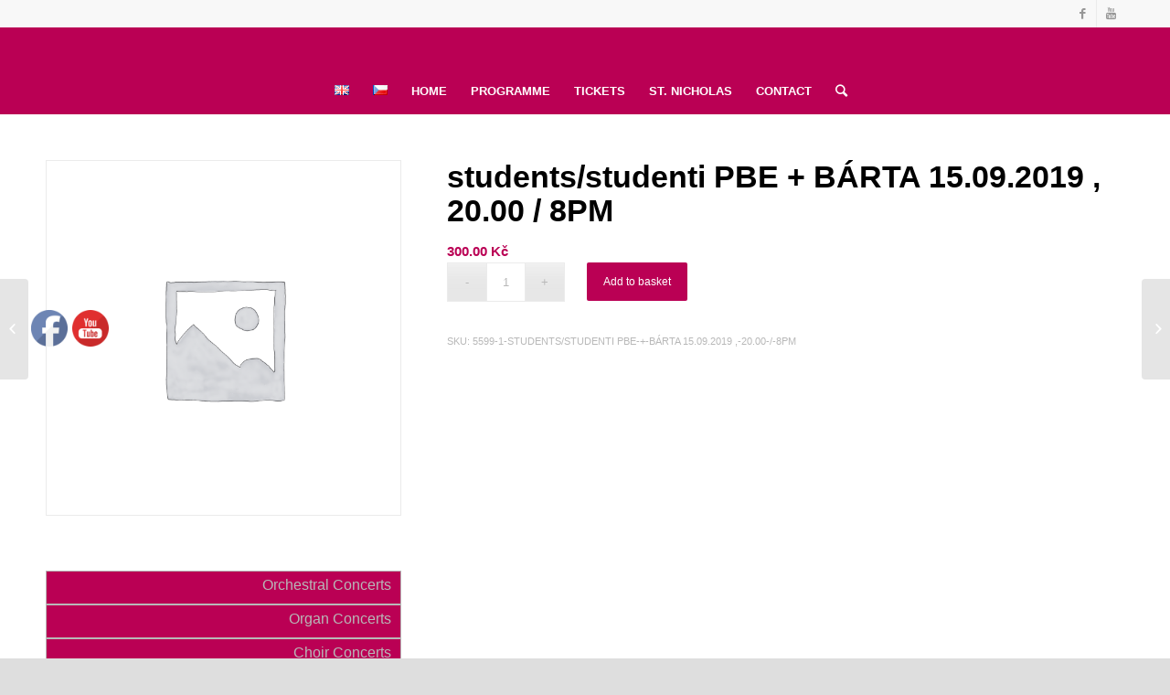

--- FILE ---
content_type: text/html; charset=UTF-8
request_url: https://koncertyvpraze.eu/produkt/students-studentipbe-barta15-09-2019-20-00-8pm/
body_size: 20539
content:
<!DOCTYPE html>
<html lang="en-GB" class="html_stretched responsive av-preloader-disabled av-default-lightbox  html_header_top html_logo_center html_bottom_nav_header html_menu_right html_custom html_header_sticky html_header_shrinking_disabled html_header_topbar_active html_mobile_menu_tablet html_header_searchicon html_content_align_center html_header_unstick_top_disabled html_header_stretch_disabled html_minimal_header html_av-overlay-side html_av-overlay-side-classic html_av-submenu-noclone html_entry_id_5599 av-no-preview html_text_menu_active ">
<head>
<meta charset="UTF-8" />


<!-- mobile setting -->
<meta name="viewport" content="width=device-width, initial-scale=1, maximum-scale=1">

<!-- Scripts/CSS and wp_head hook -->
<meta name='robots' content='index, follow, max-image-preview:large, max-snippet:-1, max-video-preview:-1' />

	<!-- This site is optimized with the Yoast SEO plugin v26.4 - https://yoast.com/wordpress/plugins/seo/ -->
	<title>students/studenti PBE + BÁRTA 15.09.2019 , 20.00 / 8PM - ST. NICHOLAS - Concert Office</title>
	<link rel="canonical" href="https://koncertyvpraze.eu/produkt/students-studentipbe-barta15-09-2019-20-00-8pm/" />
	<meta property="og:locale" content="en_GB" />
	<meta property="og:type" content="article" />
	<meta property="og:title" content="students/studenti PBE + BÁRTA 15.09.2019 , 20.00 / 8PM - ST. NICHOLAS - Concert Office" />
	<meta property="og:url" content="https://koncertyvpraze.eu/produkt/students-studentipbe-barta15-09-2019-20-00-8pm/" />
	<meta property="og:site_name" content="ST. NICHOLAS - Concert Office" />
	<meta property="article:modified_time" content="2019-08-22T13:35:08+00:00" />
	<meta name="twitter:card" content="summary_large_image" />
	<script type="application/ld+json" class="yoast-schema-graph">{"@context":"https://schema.org","@graph":[{"@type":"WebPage","@id":"https://koncertyvpraze.eu/produkt/students-studentipbe-barta15-09-2019-20-00-8pm/","url":"https://koncertyvpraze.eu/produkt/students-studentipbe-barta15-09-2019-20-00-8pm/","name":"students/studenti PBE + BÁRTA 15.09.2019 , 20.00 / 8PM - ST. NICHOLAS - Concert Office","isPartOf":{"@id":"https://koncertyvpraze.eu/#website"},"datePublished":"2019-06-06T13:04:48+00:00","dateModified":"2019-08-22T13:35:08+00:00","breadcrumb":{"@id":"https://koncertyvpraze.eu/produkt/students-studentipbe-barta15-09-2019-20-00-8pm/#breadcrumb"},"inLanguage":"en-GB","potentialAction":[{"@type":"ReadAction","target":["https://koncertyvpraze.eu/produkt/students-studentipbe-barta15-09-2019-20-00-8pm/"]}]},{"@type":"BreadcrumbList","@id":"https://koncertyvpraze.eu/produkt/students-studentipbe-barta15-09-2019-20-00-8pm/#breadcrumb","itemListElement":[{"@type":"ListItem","position":1,"name":"Domů","item":"https://koncertyvpraze.eu/"},{"@type":"ListItem","position":2,"name":"Obchod","item":"https://koncertyvpraze.eu/obchod/"},{"@type":"ListItem","position":3,"name":"students/studenti PBE + BÁRTA 15.09.2019 , 20.00 / 8PM"}]},{"@type":"WebSite","@id":"https://koncertyvpraze.eu/#website","url":"https://koncertyvpraze.eu/","name":"ST. NICHOLAS - Concert Office","description":"","potentialAction":[{"@type":"SearchAction","target":{"@type":"EntryPoint","urlTemplate":"https://koncertyvpraze.eu/?s={search_term_string}"},"query-input":{"@type":"PropertyValueSpecification","valueRequired":true,"valueName":"search_term_string"}}],"inLanguage":"en-GB"}]}</script>
	<!-- / Yoast SEO plugin. -->


<link rel="alternate" type="application/rss+xml" title="ST. NICHOLAS - Concert Office &raquo; Feed" href="https://koncertyvpraze.eu/feed/" />
<link rel="alternate" type="application/rss+xml" title="ST. NICHOLAS - Concert Office &raquo; Comments Feed" href="https://koncertyvpraze.eu/comments/feed/" />
<link rel="alternate" type="text/calendar" title="ST. NICHOLAS - Concert Office &raquo; iCal Feed" href="https://koncertyvpraze.eu/koncerty-program/?ical=1" />
<link rel="alternate" title="oEmbed (JSON)" type="application/json+oembed" href="https://koncertyvpraze.eu/wp-json/oembed/1.0/embed?url=https%3A%2F%2Fkoncertyvpraze.eu%2Fprodukt%2Fstudents-studentipbe-barta15-09-2019-20-00-8pm%2F&#038;lang=en" />
<link rel="alternate" title="oEmbed (XML)" type="text/xml+oembed" href="https://koncertyvpraze.eu/wp-json/oembed/1.0/embed?url=https%3A%2F%2Fkoncertyvpraze.eu%2Fprodukt%2Fstudents-studentipbe-barta15-09-2019-20-00-8pm%2F&#038;format=xml&#038;lang=en" />
<style id='wp-img-auto-sizes-contain-inline-css' type='text/css'>
img:is([sizes=auto i],[sizes^="auto," i]){contain-intrinsic-size:3000px 1500px}
/*# sourceURL=wp-img-auto-sizes-contain-inline-css */
</style>
<style id='wp-emoji-styles-inline-css' type='text/css'>

	img.wp-smiley, img.emoji {
		display: inline !important;
		border: none !important;
		box-shadow: none !important;
		height: 1em !important;
		width: 1em !important;
		margin: 0 0.07em !important;
		vertical-align: -0.1em !important;
		background: none !important;
		padding: 0 !important;
	}
/*# sourceURL=wp-emoji-styles-inline-css */
</style>
<link rel='stylesheet' id='wp-block-library-css' href='https://koncertyvpraze.eu/wp-includes/css/dist/block-library/style.min.css?ver=6.9' type='text/css' media='all' />
<link rel='stylesheet' id='wc-blocks-style-css' href='https://koncertyvpraze.eu/wp-content/plugins/woocommerce/assets/client/blocks/wc-blocks.css?ver=wc-10.3.7' type='text/css' media='all' />
<style id='global-styles-inline-css' type='text/css'>
:root{--wp--preset--aspect-ratio--square: 1;--wp--preset--aspect-ratio--4-3: 4/3;--wp--preset--aspect-ratio--3-4: 3/4;--wp--preset--aspect-ratio--3-2: 3/2;--wp--preset--aspect-ratio--2-3: 2/3;--wp--preset--aspect-ratio--16-9: 16/9;--wp--preset--aspect-ratio--9-16: 9/16;--wp--preset--color--black: #000000;--wp--preset--color--cyan-bluish-gray: #abb8c3;--wp--preset--color--white: #ffffff;--wp--preset--color--pale-pink: #f78da7;--wp--preset--color--vivid-red: #cf2e2e;--wp--preset--color--luminous-vivid-orange: #ff6900;--wp--preset--color--luminous-vivid-amber: #fcb900;--wp--preset--color--light-green-cyan: #7bdcb5;--wp--preset--color--vivid-green-cyan: #00d084;--wp--preset--color--pale-cyan-blue: #8ed1fc;--wp--preset--color--vivid-cyan-blue: #0693e3;--wp--preset--color--vivid-purple: #9b51e0;--wp--preset--gradient--vivid-cyan-blue-to-vivid-purple: linear-gradient(135deg,rgb(6,147,227) 0%,rgb(155,81,224) 100%);--wp--preset--gradient--light-green-cyan-to-vivid-green-cyan: linear-gradient(135deg,rgb(122,220,180) 0%,rgb(0,208,130) 100%);--wp--preset--gradient--luminous-vivid-amber-to-luminous-vivid-orange: linear-gradient(135deg,rgb(252,185,0) 0%,rgb(255,105,0) 100%);--wp--preset--gradient--luminous-vivid-orange-to-vivid-red: linear-gradient(135deg,rgb(255,105,0) 0%,rgb(207,46,46) 100%);--wp--preset--gradient--very-light-gray-to-cyan-bluish-gray: linear-gradient(135deg,rgb(238,238,238) 0%,rgb(169,184,195) 100%);--wp--preset--gradient--cool-to-warm-spectrum: linear-gradient(135deg,rgb(74,234,220) 0%,rgb(151,120,209) 20%,rgb(207,42,186) 40%,rgb(238,44,130) 60%,rgb(251,105,98) 80%,rgb(254,248,76) 100%);--wp--preset--gradient--blush-light-purple: linear-gradient(135deg,rgb(255,206,236) 0%,rgb(152,150,240) 100%);--wp--preset--gradient--blush-bordeaux: linear-gradient(135deg,rgb(254,205,165) 0%,rgb(254,45,45) 50%,rgb(107,0,62) 100%);--wp--preset--gradient--luminous-dusk: linear-gradient(135deg,rgb(255,203,112) 0%,rgb(199,81,192) 50%,rgb(65,88,208) 100%);--wp--preset--gradient--pale-ocean: linear-gradient(135deg,rgb(255,245,203) 0%,rgb(182,227,212) 50%,rgb(51,167,181) 100%);--wp--preset--gradient--electric-grass: linear-gradient(135deg,rgb(202,248,128) 0%,rgb(113,206,126) 100%);--wp--preset--gradient--midnight: linear-gradient(135deg,rgb(2,3,129) 0%,rgb(40,116,252) 100%);--wp--preset--font-size--small: 13px;--wp--preset--font-size--medium: 20px;--wp--preset--font-size--large: 36px;--wp--preset--font-size--x-large: 42px;--wp--preset--spacing--20: 0.44rem;--wp--preset--spacing--30: 0.67rem;--wp--preset--spacing--40: 1rem;--wp--preset--spacing--50: 1.5rem;--wp--preset--spacing--60: 2.25rem;--wp--preset--spacing--70: 3.38rem;--wp--preset--spacing--80: 5.06rem;--wp--preset--shadow--natural: 6px 6px 9px rgba(0, 0, 0, 0.2);--wp--preset--shadow--deep: 12px 12px 50px rgba(0, 0, 0, 0.4);--wp--preset--shadow--sharp: 6px 6px 0px rgba(0, 0, 0, 0.2);--wp--preset--shadow--outlined: 6px 6px 0px -3px rgb(255, 255, 255), 6px 6px rgb(0, 0, 0);--wp--preset--shadow--crisp: 6px 6px 0px rgb(0, 0, 0);}:where(.is-layout-flex){gap: 0.5em;}:where(.is-layout-grid){gap: 0.5em;}body .is-layout-flex{display: flex;}.is-layout-flex{flex-wrap: wrap;align-items: center;}.is-layout-flex > :is(*, div){margin: 0;}body .is-layout-grid{display: grid;}.is-layout-grid > :is(*, div){margin: 0;}:where(.wp-block-columns.is-layout-flex){gap: 2em;}:where(.wp-block-columns.is-layout-grid){gap: 2em;}:where(.wp-block-post-template.is-layout-flex){gap: 1.25em;}:where(.wp-block-post-template.is-layout-grid){gap: 1.25em;}.has-black-color{color: var(--wp--preset--color--black) !important;}.has-cyan-bluish-gray-color{color: var(--wp--preset--color--cyan-bluish-gray) !important;}.has-white-color{color: var(--wp--preset--color--white) !important;}.has-pale-pink-color{color: var(--wp--preset--color--pale-pink) !important;}.has-vivid-red-color{color: var(--wp--preset--color--vivid-red) !important;}.has-luminous-vivid-orange-color{color: var(--wp--preset--color--luminous-vivid-orange) !important;}.has-luminous-vivid-amber-color{color: var(--wp--preset--color--luminous-vivid-amber) !important;}.has-light-green-cyan-color{color: var(--wp--preset--color--light-green-cyan) !important;}.has-vivid-green-cyan-color{color: var(--wp--preset--color--vivid-green-cyan) !important;}.has-pale-cyan-blue-color{color: var(--wp--preset--color--pale-cyan-blue) !important;}.has-vivid-cyan-blue-color{color: var(--wp--preset--color--vivid-cyan-blue) !important;}.has-vivid-purple-color{color: var(--wp--preset--color--vivid-purple) !important;}.has-black-background-color{background-color: var(--wp--preset--color--black) !important;}.has-cyan-bluish-gray-background-color{background-color: var(--wp--preset--color--cyan-bluish-gray) !important;}.has-white-background-color{background-color: var(--wp--preset--color--white) !important;}.has-pale-pink-background-color{background-color: var(--wp--preset--color--pale-pink) !important;}.has-vivid-red-background-color{background-color: var(--wp--preset--color--vivid-red) !important;}.has-luminous-vivid-orange-background-color{background-color: var(--wp--preset--color--luminous-vivid-orange) !important;}.has-luminous-vivid-amber-background-color{background-color: var(--wp--preset--color--luminous-vivid-amber) !important;}.has-light-green-cyan-background-color{background-color: var(--wp--preset--color--light-green-cyan) !important;}.has-vivid-green-cyan-background-color{background-color: var(--wp--preset--color--vivid-green-cyan) !important;}.has-pale-cyan-blue-background-color{background-color: var(--wp--preset--color--pale-cyan-blue) !important;}.has-vivid-cyan-blue-background-color{background-color: var(--wp--preset--color--vivid-cyan-blue) !important;}.has-vivid-purple-background-color{background-color: var(--wp--preset--color--vivid-purple) !important;}.has-black-border-color{border-color: var(--wp--preset--color--black) !important;}.has-cyan-bluish-gray-border-color{border-color: var(--wp--preset--color--cyan-bluish-gray) !important;}.has-white-border-color{border-color: var(--wp--preset--color--white) !important;}.has-pale-pink-border-color{border-color: var(--wp--preset--color--pale-pink) !important;}.has-vivid-red-border-color{border-color: var(--wp--preset--color--vivid-red) !important;}.has-luminous-vivid-orange-border-color{border-color: var(--wp--preset--color--luminous-vivid-orange) !important;}.has-luminous-vivid-amber-border-color{border-color: var(--wp--preset--color--luminous-vivid-amber) !important;}.has-light-green-cyan-border-color{border-color: var(--wp--preset--color--light-green-cyan) !important;}.has-vivid-green-cyan-border-color{border-color: var(--wp--preset--color--vivid-green-cyan) !important;}.has-pale-cyan-blue-border-color{border-color: var(--wp--preset--color--pale-cyan-blue) !important;}.has-vivid-cyan-blue-border-color{border-color: var(--wp--preset--color--vivid-cyan-blue) !important;}.has-vivid-purple-border-color{border-color: var(--wp--preset--color--vivid-purple) !important;}.has-vivid-cyan-blue-to-vivid-purple-gradient-background{background: var(--wp--preset--gradient--vivid-cyan-blue-to-vivid-purple) !important;}.has-light-green-cyan-to-vivid-green-cyan-gradient-background{background: var(--wp--preset--gradient--light-green-cyan-to-vivid-green-cyan) !important;}.has-luminous-vivid-amber-to-luminous-vivid-orange-gradient-background{background: var(--wp--preset--gradient--luminous-vivid-amber-to-luminous-vivid-orange) !important;}.has-luminous-vivid-orange-to-vivid-red-gradient-background{background: var(--wp--preset--gradient--luminous-vivid-orange-to-vivid-red) !important;}.has-very-light-gray-to-cyan-bluish-gray-gradient-background{background: var(--wp--preset--gradient--very-light-gray-to-cyan-bluish-gray) !important;}.has-cool-to-warm-spectrum-gradient-background{background: var(--wp--preset--gradient--cool-to-warm-spectrum) !important;}.has-blush-light-purple-gradient-background{background: var(--wp--preset--gradient--blush-light-purple) !important;}.has-blush-bordeaux-gradient-background{background: var(--wp--preset--gradient--blush-bordeaux) !important;}.has-luminous-dusk-gradient-background{background: var(--wp--preset--gradient--luminous-dusk) !important;}.has-pale-ocean-gradient-background{background: var(--wp--preset--gradient--pale-ocean) !important;}.has-electric-grass-gradient-background{background: var(--wp--preset--gradient--electric-grass) !important;}.has-midnight-gradient-background{background: var(--wp--preset--gradient--midnight) !important;}.has-small-font-size{font-size: var(--wp--preset--font-size--small) !important;}.has-medium-font-size{font-size: var(--wp--preset--font-size--medium) !important;}.has-large-font-size{font-size: var(--wp--preset--font-size--large) !important;}.has-x-large-font-size{font-size: var(--wp--preset--font-size--x-large) !important;}
/*# sourceURL=global-styles-inline-css */
</style>

<style id='classic-theme-styles-inline-css' type='text/css'>
/*! This file is auto-generated */
.wp-block-button__link{color:#fff;background-color:#32373c;border-radius:9999px;box-shadow:none;text-decoration:none;padding:calc(.667em + 2px) calc(1.333em + 2px);font-size:1.125em}.wp-block-file__button{background:#32373c;color:#fff;text-decoration:none}
/*# sourceURL=/wp-includes/css/classic-themes.min.css */
</style>
<link rel='stylesheet' id='SFSImainCss-css' href='https://koncertyvpraze.eu/wp-content/plugins/ultimate-social-media-icons/css/sfsi-style.css?ver=2.9.6' type='text/css' media='all' />
<link rel='stylesheet' id='disable_sfsi-css' href='https://koncertyvpraze.eu/wp-content/plugins/ultimate-social-media-icons/css/disable_sfsi.css?ver=6.9' type='text/css' media='all' />
<style id='woocommerce-inline-inline-css' type='text/css'>
.woocommerce form .form-row .required { visibility: visible; }
/*# sourceURL=woocommerce-inline-inline-css */
</style>
<link rel='stylesheet' id='brands-styles-css' href='https://koncertyvpraze.eu/wp-content/plugins/woocommerce/assets/css/brands.css?ver=10.3.7' type='text/css' media='all' />
<link rel='stylesheet' id='avia-merged-styles-css' href='https://koncertyvpraze.eu/wp-content/uploads/dynamic_avia/avia-merged-styles-4a9e40d72c6295ed03dbad3aad30e509.css' type='text/css' media='all' />
<script type="text/javascript" src="https://koncertyvpraze.eu/wp-includes/js/jquery/jquery.min.js?ver=3.7.1" id="jquery-core-js"></script>
<script type="text/javascript" src="https://koncertyvpraze.eu/wp-includes/js/jquery/jquery-migrate.min.js?ver=3.4.1" id="jquery-migrate-js"></script>
<script type="text/javascript" src="https://koncertyvpraze.eu/wp-content/plugins/woocommerce/assets/js/jquery-blockui/jquery.blockUI.min.js?ver=2.7.0-wc.10.3.7" id="wc-jquery-blockui-js" defer="defer" data-wp-strategy="defer"></script>
<script type="text/javascript" id="wc-add-to-cart-js-extra">
/* <![CDATA[ */
var wc_add_to_cart_params = {"ajax_url":"/wp-admin/admin-ajax.php","wc_ajax_url":"/?wc-ajax=%%endpoint%%","i18n_view_cart":"View basket","cart_url":"https://koncertyvpraze.eu/kosik/","is_cart":"","cart_redirect_after_add":"yes"};
//# sourceURL=wc-add-to-cart-js-extra
/* ]]> */
</script>
<script type="text/javascript" src="https://koncertyvpraze.eu/wp-content/plugins/woocommerce/assets/js/frontend/add-to-cart.min.js?ver=10.3.7" id="wc-add-to-cart-js" defer="defer" data-wp-strategy="defer"></script>
<script type="text/javascript" id="wc-single-product-js-extra">
/* <![CDATA[ */
var wc_single_product_params = {"i18n_required_rating_text":"Please select a rating","i18n_rating_options":["1 of 5 stars","2 of 5 stars","3 of 5 stars","4 of 5 stars","5 of 5 stars"],"i18n_product_gallery_trigger_text":"View full-screen image gallery","review_rating_required":"yes","flexslider":{"rtl":false,"animation":"slide","smoothHeight":true,"directionNav":false,"controlNav":"thumbnails","slideshow":false,"animationSpeed":500,"animationLoop":false,"allowOneSlide":false},"zoom_enabled":"","zoom_options":[],"photoswipe_enabled":"","photoswipe_options":{"shareEl":false,"closeOnScroll":false,"history":false,"hideAnimationDuration":0,"showAnimationDuration":0},"flexslider_enabled":""};
//# sourceURL=wc-single-product-js-extra
/* ]]> */
</script>
<script type="text/javascript" src="https://koncertyvpraze.eu/wp-content/plugins/woocommerce/assets/js/frontend/single-product.min.js?ver=10.3.7" id="wc-single-product-js" defer="defer" data-wp-strategy="defer"></script>
<script type="text/javascript" src="https://koncertyvpraze.eu/wp-content/plugins/woocommerce/assets/js/js-cookie/js.cookie.min.js?ver=2.1.4-wc.10.3.7" id="wc-js-cookie-js" defer="defer" data-wp-strategy="defer"></script>
<script type="text/javascript" id="woocommerce-js-extra">
/* <![CDATA[ */
var woocommerce_params = {"ajax_url":"/wp-admin/admin-ajax.php","wc_ajax_url":"/?wc-ajax=%%endpoint%%","i18n_password_show":"Show password","i18n_password_hide":"Hide password"};
//# sourceURL=woocommerce-js-extra
/* ]]> */
</script>
<script type="text/javascript" src="https://koncertyvpraze.eu/wp-content/plugins/woocommerce/assets/js/frontend/woocommerce.min.js?ver=10.3.7" id="woocommerce-js" defer="defer" data-wp-strategy="defer"></script>
<link rel="https://api.w.org/" href="https://koncertyvpraze.eu/wp-json/" /><link rel="alternate" title="JSON" type="application/json" href="https://koncertyvpraze.eu/wp-json/wp/v2/product/5599" /><link rel="EditURI" type="application/rsd+xml" title="RSD" href="https://koncertyvpraze.eu/xmlrpc.php?rsd" />
<meta name="generator" content="WordPress 6.9" />
<meta name="generator" content="WooCommerce 10.3.7" />
<link rel='shortlink' href='https://koncertyvpraze.eu/?p=5599' />
<meta name="follow.[base64]" content="klu37bmUgAN8gZyyAVNX"/><meta name="et-api-version" content="v1"><meta name="et-api-origin" content="https://koncertyvpraze.eu"><link rel="https://theeventscalendar.com/" href="https://koncertyvpraze.eu/wp-json/tribe/tickets/v1/" /><meta name="tec-api-version" content="v1"><meta name="tec-api-origin" content="https://koncertyvpraze.eu"><link rel="alternate" href="https://koncertyvpraze.eu/wp-json/tribe/events/v1/" /><link rel="profile" href="https://gmpg.org/xfn/11" />
<link rel="alternate" type="application/rss+xml" title="ST. NICHOLAS - Concert Office RSS2 Feed" href="https://koncertyvpraze.eu/feed/" />
<link rel="pingback" href="https://koncertyvpraze.eu/xmlrpc.php" />

<style type='text/css' media='screen'>
 #top #header_main > .container, #top #header_main > .container .main_menu  .av-main-nav > li > a, #top #header_main #menu-item-shop .cart_dropdown_link{ height:45px; line-height: 45px; }
 .html_top_nav_header .av-logo-container{ height:45px;  }
 .html_header_top.html_header_sticky #top #wrap_all #main{ padding-top:125px; } 
</style>
<!--[if lt IE 9]><script src="https://koncertyvpraze.eu/wp-content/themes/enfold/js/html5shiv.js"></script><![endif]-->
<link rel="icon" href="https://koncertyvpraze.eu/wp-content/uploads/2018/12/houslovy-klic-e1543917075330.png" type="image/png">
	<noscript><style>.woocommerce-product-gallery{ opacity: 1 !important; }</style></noscript>
	<script>document.addEventListener('DOMContentLoaded', function() {
  const changeButtonText = () => {
    document.querySelectorAll('button, input[type="submit"]').forEach(btn => {
      if (btn.textContent.trim() === 'Get Tickets' || btn.value === 'Get Tickets') {
        btn.textContent = 'Reserve tickets';
        btn.value = 'Reserve tickets';
      }
    });
  };
  changeButtonText();
  setTimeout(changeButtonText, 1500); // pro případ, že se načítá dynamicky
});
</script>
<!-- To speed up the rendering and to display the site as fast as possible to the user we include some styles and scripts for above the fold content inline -->
<script type="text/javascript">'use strict';var avia_is_mobile=!1;if(/Android|webOS|iPhone|iPad|iPod|BlackBerry|IEMobile|Opera Mini/i.test(navigator.userAgent)&&'ontouchstart' in document.documentElement){avia_is_mobile=!0;document.documentElement.className+=' avia_mobile '}
else{document.documentElement.className+=' avia_desktop '};document.documentElement.className+=' js_active ';(function(){var e=['-webkit-','-moz-','-ms-',''],n='';for(var t in e){if(e[t]+'transform' in document.documentElement.style){document.documentElement.className+=' avia_transform ';n=e[t]+'transform'};if(e[t]+'perspective' in document.documentElement.style)document.documentElement.className+=' avia_transform3d '};if(typeof document.getElementsByClassName=='function'&&typeof document.documentElement.getBoundingClientRect=='function'&&avia_is_mobile==!1){if(n&&window.innerHeight>0){setTimeout(function(){var e=0,o={},a=0,t=document.getElementsByClassName('av-parallax'),i=window.pageYOffset||document.documentElement.scrollTop;for(e=0;e<t.length;e++){t[e].style.top='0px';o=t[e].getBoundingClientRect();a=Math.ceil((window.innerHeight+i-o.top)*0.3);t[e].style[n]='translate(0px, '+a+'px)';t[e].style.top='auto';t[e].className+=' enabled-parallax '}},50)}}})();</script><style type='text/css'>
@font-face {font-family: 'entypo-fontello'; font-weight: normal; font-style: normal;
src: url('https://koncertyvpraze.eu/wp-content/themes/enfold/config-templatebuilder/avia-template-builder/assets/fonts/entypo-fontello.eot');
src: url('https://koncertyvpraze.eu/wp-content/themes/enfold/config-templatebuilder/avia-template-builder/assets/fonts/entypo-fontello.eot?#iefix') format('embedded-opentype'), 
url('https://koncertyvpraze.eu/wp-content/themes/enfold/config-templatebuilder/avia-template-builder/assets/fonts/entypo-fontello.woff') format('woff'), 
url('https://koncertyvpraze.eu/wp-content/themes/enfold/config-templatebuilder/avia-template-builder/assets/fonts/entypo-fontello.ttf') format('truetype'), 
url('https://koncertyvpraze.eu/wp-content/themes/enfold/config-templatebuilder/avia-template-builder/assets/fonts/entypo-fontello.svg#entypo-fontello') format('svg');
} #top .avia-font-entypo-fontello, body .avia-font-entypo-fontello, html body [data-av_iconfont='entypo-fontello']:before{ font-family: 'entypo-fontello'; }
</style>

<!--
Debugging Info for Theme support: 

Theme: Enfold
Version: 4.4.1
Installed: enfold
AviaFramework Version: 4.7
AviaBuilder Version: 0.9.5
aviaElementManager Version: 1.0.1
- - - - - - - - - - -
ChildTheme: Enfold Child
ChildTheme Version: 1.0
ChildTheme Installed: enfold

ML:256-PU:170-PLA:18
WP:6.9
Compress: CSS:all theme files - JS:all theme files
Updates: disabled
PLAu:14
-->
</head>




<body data-rsssl=1 id="top" class="wp-singular product-template-default single single-product postid-5599 wp-theme-enfold wp-child-theme-enfold-child rtl_columns stretched helvetica-neue-websave helvetica_neue theme-enfold sfsi_actvite_theme_default woocommerce woocommerce-page woocommerce-no-js tribe-no-js page-template-enfold-child tec-no-tickets-on-recurring tec-no-rsvp-on-recurring tribe-theme-enfold" itemscope="itemscope" itemtype="https://schema.org/WebPage" >

	
	<div id='wrap_all'>

	
<header id='header' class='all_colors header_color light_bg_color  av_header_top av_logo_center av_bottom_nav_header av_menu_right av_custom av_header_sticky av_header_shrinking_disabled av_header_stretch_disabled av_mobile_menu_tablet av_header_searchicon av_header_unstick_top_disabled av_minimal_header av_header_border_disabled'  role="banner" itemscope="itemscope" itemtype="https://schema.org/WPHeader" >

		<div id='header_meta' class='container_wrap container_wrap_meta  av_icon_active_right av_extra_header_active av_entry_id_5599'>
		
			      <div class='container'>
			      <ul class='noLightbox social_bookmarks icon_count_2'><li class='social_bookmarks_facebook av-social-link-facebook social_icon_1'><a target='_blank' href='https://www.facebook.com/Concerts-in-Prague-152105245476409/' aria-hidden='true' data-av_icon='' data-av_iconfont='entypo-fontello' title='Facebook'><span class='avia_hidden_link_text'>Facebook</span></a></li><li class='social_bookmarks_youtube av-social-link-youtube social_icon_2'><a target='_blank' href='https://www.youtube.com/channel/UCwLOdlN-csbCJyehnu_adLg?view_as=subscriber' aria-hidden='true' data-av_icon='' data-av_iconfont='entypo-fontello' title='Youtube'><span class='avia_hidden_link_text'>Youtube</span></a></li></ul>			      </div>
		</div>

		<div  id='header_main' class='container_wrap container_wrap_logo'>
	
        <ul  class = 'menu-item cart_dropdown ' data-success='was added to the cart'><li class='cart_dropdown_first'><a class='cart_dropdown_link' href='https://koncertyvpraze.eu/kosik/'><span aria-hidden='true' data-av_icon='' data-av_iconfont='entypo-fontello'></span><span class='av-cart-counter'>0</span><span class='avia_hidden_link_text'>Shopping Cart</span></a><!--<span class='cart_subtotal'><span class="woocommerce-Price-amount amount"><bdi>0.00&nbsp;<span class="woocommerce-Price-currencySymbol">&#75;&#269;</span></bdi></span></span>--><div class='dropdown_widget dropdown_widget_cart'><div class='avia-arrow'></div><div class="widget_shopping_cart_content"></div></div></li></ul><div class='container av-logo-container'><div class='inner-container'><span class='logo'><a href='https://koncertyvpraze.eu/'><img height='100' width='300' src='https://koncertyvpraze.eu/wp-content/uploads/2018/11/log.png' alt='ST. NICHOLAS - Concert Office' /></a></span></div></div><div id='header_main_alternate' class='container_wrap'><div class='container'><nav class='main_menu' data-selectname='Select a page'  role="navigation" itemscope="itemscope" itemtype="https://schema.org/SiteNavigationElement" ><div class="avia-menu av-main-nav-wrap"><ul id="avia-menu" class="menu av-main-nav"><li id="menu-item-1054-en" class="lang-item lang-item-2 lang-item-en current-lang lang-item-first menu-item menu-item-type-custom menu-item-object-custom menu-item-top-level menu-item-top-level-1"><a href="https://koncertyvpraze.eu/produkt/students-studentipbe-barta15-09-2019-20-00-8pm/" itemprop="url"><span class="avia-bullet"></span><span class="avia-menu-text"><img src="[data-uri]" alt="English" width="16" height="11" style="width: 16px; height: 11px;" /></span><span class="avia-menu-fx"><span class="avia-arrow-wrap"><span class="avia-arrow"></span></span></span></a></li>
<li id="menu-item-1054-cs" class="lang-item lang-item-5 lang-item-cs no-translation menu-item menu-item-type-custom menu-item-object-custom menu-item-top-level menu-item-top-level-2"><a href="https://koncertyvpraze.eu/cs/domu/" itemprop="url"><span class="avia-bullet"></span><span class="avia-menu-text"><img src="[data-uri]" alt="Čeština" width="16" height="11" style="width: 16px; height: 11px;" /></span><span class="avia-menu-fx"><span class="avia-arrow-wrap"><span class="avia-arrow"></span></span></span></a></li>
<li id="menu-item-946" class="menu-item menu-item-type-post_type menu-item-object-page menu-item-home menu-item-top-level menu-item-top-level-3"><a href="https://koncertyvpraze.eu/" itemprop="url"><span class="avia-bullet"></span><span class="avia-menu-text">HOME</span><span class="avia-menu-fx"><span class="avia-arrow-wrap"><span class="avia-arrow"></span></span></span></a></li>
<li id="menu-item-1191" class="menu-item menu-item-type-custom menu-item-object-custom menu-item-top-level menu-item-top-level-4"><a href="https://koncertyvpraze.eu/koncerty-program/" itemprop="url"><span class="avia-bullet"></span><span class="avia-menu-text">PROGRAMME</span><span class="avia-menu-fx"><span class="avia-arrow-wrap"><span class="avia-arrow"></span></span></span></a></li>
<li id="menu-item-982" class="menu-item menu-item-type-post_type menu-item-object-page menu-item-top-level menu-item-top-level-5"><a href="https://koncertyvpraze.eu/tickets/" itemprop="url"><span class="avia-bullet"></span><span class="avia-menu-text">TICKETS</span><span class="avia-menu-fx"><span class="avia-arrow-wrap"><span class="avia-arrow"></span></span></span></a></li>
<li id="menu-item-979" class="menu-item menu-item-type-post_type menu-item-object-page menu-item-has-children menu-item-top-level menu-item-top-level-6"><a href="https://koncertyvpraze.eu/st-nicholas/" itemprop="url"><span class="avia-bullet"></span><span class="avia-menu-text">ST. NICHOLAS</span><span class="avia-menu-fx"><span class="avia-arrow-wrap"><span class="avia-arrow"></span></span></span></a>


<ul class="sub-menu">
	<li id="menu-item-1799" class="menu-item menu-item-type-custom menu-item-object-custom"><a href="https://koncertyvpraze.eu/wp-content/vp/" itemprop="url"><span class="avia-bullet"></span><span class="avia-menu-text">VIRTUAL TOUR</span></a></li>
</ul>
</li>
<li id="menu-item-934" class="menu-item menu-item-type-post_type menu-item-object-page menu-item-top-level menu-item-top-level-7"><a href="https://koncertyvpraze.eu/contact/" itemprop="url"><span class="avia-bullet"></span><span class="avia-menu-text">CONTACT</span><span class="avia-menu-fx"><span class="avia-arrow-wrap"><span class="avia-arrow"></span></span></span></a></li>
<li id="menu-item-search" class="noMobile menu-item menu-item-search-dropdown menu-item-avia-special">
							<a href="?s=" data-avia-search-tooltip="

&lt;form action=&quot;https://koncertyvpraze.eu/&quot; id=&quot;searchform&quot; method=&quot;get&quot; class=&quot;&quot;&gt;
	&lt;div&gt;
		&lt;input type=&quot;submit&quot; value=&quot;&quot; id=&quot;searchsubmit&quot; class=&quot;button avia-font-entypo-fontello&quot; /&gt;
		&lt;input type=&quot;text&quot; id=&quot;s&quot; name=&quot;s&quot; value=&quot;&quot; placeholder='Search' /&gt;
			&lt;/div&gt;
&lt;/form&gt;" aria-hidden='true' data-av_icon='' data-av_iconfont='entypo-fontello'><span class="avia_hidden_link_text">Search</span></a>
	        		   </li><li class="av-burger-menu-main menu-item-avia-special ">
	        			<a href="#">
							<span class="av-hamburger av-hamburger--spin av-js-hamburger">
					        <span class="av-hamburger-box">
						          <span class="av-hamburger-inner"></span>
						          <strong>Menu</strong>
					        </span>
							</span>
						</a>
	        		   </li></ul></div></nav></div> </div> 
		<!-- end container_wrap-->
		</div>
		
		<div class='header_bg'></div>

<!-- end header -->
</header>
		
	<div id='main' class='all_colors' data-scroll-offset='43'>

	
	<div class='container_wrap container_wrap_first main_color sidebar_right template-shop shop_columns_3'><div class='container'>
					
			<div class="woocommerce-notices-wrapper"></div><div id="product-5599" class="product type-product post-5599 status-publish first instock virtual taxable purchasable product-type-simple">

	<div class=" single-product-main-image alpha"><div class="woocommerce-product-gallery woocommerce-product-gallery--without-images woocommerce-product-gallery--columns-4 images" data-columns="4" style="opacity: 0; transition: opacity .25s ease-in-out;">
	<div class="woocommerce-product-gallery__wrapper">
		<div class="woocommerce-product-gallery__image--placeholder"><img src="https://koncertyvpraze.eu/wp-content/uploads/woocommerce-placeholder.png" alt="Awaiting product image" class="wp-post-image" /></div><div class='thumbnails'></div>	</div>
</div>
<aside class='sidebar sidebar_sidebar_right smartphones_sidebar_active alpha units'  role="complementary" itemscope="itemscope" itemtype="https://schema.org/WPSideBar" ><div class='inner_sidebar extralight-border'><section id="nav_menu-2" class="widget clearfix widget_nav_menu"><div class="menu-gb-bocni-menu-container"><ul id="menu-gb-bocni-menu" class="menu"><li id="menu-item-993" class="menu-item menu-item-type-post_type menu-item-object-page menu-item-993"><a href="https://koncertyvpraze.eu/orchestras-2/">Orchestral Concerts</a></li>
<li id="menu-item-994" class="menu-item menu-item-type-post_type menu-item-object-page menu-item-994"><a href="https://koncertyvpraze.eu/organ-concerts/">Organ Concerts</a></li>
<li id="menu-item-996" class="menu-item menu-item-type-post_type menu-item-object-page menu-item-996"><a href="https://koncertyvpraze.eu/choirs-2/">Choir Concerts</a></li>
<li id="menu-item-1573" class="menu-item menu-item-type-post_type menu-item-object-page menu-item-1573"><a href="https://koncertyvpraze.eu/private-events/">Private Events</a></li>
</ul></div><span class="seperator extralight-border"></span></section><div  class="tribe-compatibility-container tribe-theme-enfold" >
	<div
		 class="tribe-common tribe-events tribe-events-view tribe-events-view--widget-events-list tribe-events-widget" 		data-js="tribe-events-view"
		data-view-rest-url="https://koncertyvpraze.eu/wp-json/tribe/views/v2/html"
		data-view-manage-url="1"
							data-view-breakpoint-pointer="0fd56fc7-7594-43f1-9346-ded12910f4a0"
			>
		<div class="tribe-events-widget-events-list">

			<script type="application/ld+json">
[{"@context":"http://schema.org","@type":"Event","name":"WORLD-FAMOUS COMPOSITIONS BY WORLD-FAMOUS COMPOSERS","description":"&lt;p&gt;WORLD-FAMOUS COMPOSITIONS BY WORLD-FAMOUS COMPOSERS VIVALDI ORCHESTRA PRAGA(on authentic instruments)\u00a0V\u00e1clav N\u00e1vrat\u00a0\u2013 baroque violinYvona \u0160kv\u00e1rov\u00e1\u00a0\u2013 mezzosoprano(soloist of the National Theatre) W. A. MOZART \u2013 Don Giovanni \u2013 overture J. S. BACH [&hellip;]&lt;/p&gt;\\n","image":"https://koncertyvpraze.eu/wp-content/uploads/2023/02/14.jpg","url":"https://koncertyvpraze.eu/koncert/world-famous-compositions-by-world-famous-composers-24-1-26/","offers":[{"@type":"Offer","url":"https://koncertyvpraze.eu/koncert/world-famous-compositions-by-world-famous-composers-24-1-26/","price":100,"category":"primary","availability":"InStock","priceCurrency":"CZK","validFrom":"2024-04-01T00:00:00+00:00","validThrough":"2026-01-23T00:00:00+00:00"},{"@type":"Offer","url":"https://koncertyvpraze.eu/koncert/world-famous-compositions-by-world-famous-composers-24-1-26/","price":400,"category":"primary","availability":"InStock","priceCurrency":"CZK","validFrom":"2024-04-01T00:00:00+00:00","validThrough":"2026-01-23T00:00:00+00:00"},{"@type":"Offer","url":"https://koncertyvpraze.eu/koncert/world-famous-compositions-by-world-famous-composers-24-1-26/","price":400,"category":"primary","availability":"InStock","priceCurrency":"CZK","validFrom":"2024-06-13T00:00:00+00:00","validThrough":"2026-01-23T00:00:00+00:00"},{"@type":"Offer","url":"https://koncertyvpraze.eu/koncert/world-famous-compositions-by-world-famous-composers-24-1-26/","price":600,"category":"primary","availability":"InStock","priceCurrency":"CZK","validFrom":"2024-04-01T00:00:00+00:00","validThrough":"2026-01-23T00:00:00+00:00"}],"eventAttendanceMode":"https://schema.org/OfflineEventAttendanceMode","eventStatus":"https://schema.org/EventScheduled","startDate":"2026-01-23T17:00:00+01:00","endDate":"2026-01-23T18:00:00+01:00","location":{"@type":"Place","name":"Kostel sv. Mikul\u00e1\u0161e na Starom\u011bstsk\u00e9m n\u00e1m\u011bst\u00ed/St. Nicholas Church on the Old-Town Square","description":"","url":"https://koncertyvpraze.eu/venue/koncertni-kancelar-kostela-sv-mikulase-na-staromestskem-namesti-concert-office-of-st-nicholas-church-on-the-old-town-square/","address":{"@type":"PostalAddress","streetAddress":"Starom\u011bstsk\u00e9 n\u00e1m. 1101","addressLocality":"Praha 1","addressRegion":"Praha","postalCode":"110 00","addressCountry":"\u010cesk\u00e1 republika"},"telephone":"+420 777 581 690, +420 777 179 609","sameAs":""},"organizer":{"@type":"Person","name":"Porteo Art Company, s.r.o.","description":"&lt;p&gt;s\u00eddlo / adress: Bubensk\u00e1 1159/15, 170 00 \u00a0Praha 7, I\u010c: 26766507, DI\u010c: CZ 26766507 kancel\u00e1\u0159 / office: Chr\u00e1m sv. Mikul\u00e1\u0161e, Starom\u011bstsk\u00e9 n\u00e1m\u011bst\u00ed, Praha 1 \u2013 Star\u00e9 m\u011bsto&lt;/p&gt;\\n","url":"","telephone":"774 178 774","email":"ko&#110;&#99;&#101;r&#116;yvpraze&#64;&#101;m&#97;il.&#99;&#122;","sameAs":""},"performer":"Organization"},{"@context":"http://schema.org","@type":"Event","name":"FROM BAROQUE TO JAZZ WITH WORLD-FAMOUS PIECES","description":"&lt;p&gt;FROM BAROQUE TO JAZZ WITH WORLD-FAMOUS PIECES PRAGUE BRASS ENSEMBLEF. B\u00edlek, A. Kinkal\u00a0\u2013 TrumpetsJ. Lis\u00fd\u00a0\u2013 French HornJ. Votava\u00a0\u2013 Tenor TromboneK. Ku\u010dera\u00a0\u2013 Bass TromboneJan Kalfus\u00a0\u2013 organ J. S. BACH / A. [&hellip;]&lt;/p&gt;\\n","image":"https://koncertyvpraze.eu/wp-content/uploads/2023/02/35-PBE-BARTA-495x400-1.jpg","url":"https://koncertyvpraze.eu/koncert/beautiful-ave-maria-songs-in-the-changes-of-time-31-1-26/","offers":[{"@type":"Offer","url":"https://koncertyvpraze.eu/koncert/beautiful-ave-maria-songs-in-the-changes-of-time-31-1-26/","price":400,"category":"primary","availability":"InStock","priceCurrency":"CZK","validFrom":"2024-04-01T00:00:00+00:00","validThrough":"2026-01-31T00:00:00+00:00"},{"@type":"Offer","url":"https://koncertyvpraze.eu/koncert/beautiful-ave-maria-songs-in-the-changes-of-time-31-1-26/","price":100,"category":"primary","availability":"InStock","priceCurrency":"CZK","validFrom":"2024-04-01T00:00:00+00:00","validThrough":"2026-01-31T00:00:00+00:00"},{"@type":"Offer","url":"https://koncertyvpraze.eu/koncert/beautiful-ave-maria-songs-in-the-changes-of-time-31-1-26/","price":600,"category":"primary","availability":"InStock","priceCurrency":"CZK","validFrom":"2024-04-01T00:00:00+00:00","validThrough":"2026-01-31T00:00:00+00:00"},{"@type":"Offer","url":"https://koncertyvpraze.eu/koncert/beautiful-ave-maria-songs-in-the-changes-of-time-31-1-26/","price":400,"category":"primary","availability":"InStock","priceCurrency":"CZK","validFrom":"2024-04-01T00:00:00+00:00","validThrough":"2026-01-31T00:00:00+00:00"}],"eventAttendanceMode":"https://schema.org/OfflineEventAttendanceMode","eventStatus":"https://schema.org/EventScheduled","startDate":"2026-01-31T17:00:00+01:00","endDate":"2026-01-31T18:00:00+01:00","location":{"@type":"Place","name":"Kostel sv. Mikul\u00e1\u0161e na Starom\u011bstsk\u00e9m n\u00e1m\u011bst\u00ed/St. Nicholas Church on the Old-Town Square","description":"","url":"https://koncertyvpraze.eu/venue/koncertni-kancelar-kostela-sv-mikulase-na-staromestskem-namesti-concert-office-of-st-nicholas-church-on-the-old-town-square/","address":{"@type":"PostalAddress","streetAddress":"Starom\u011bstsk\u00e9 n\u00e1m. 1101","addressLocality":"Praha 1","addressRegion":"Praha","postalCode":"110 00","addressCountry":"\u010cesk\u00e1 republika"},"telephone":"+420 777 581 690, +420 777 179 609","sameAs":""},"organizer":{"@type":"Person","name":"Porteo Art Company, s.r.o.","description":"&lt;p&gt;s\u00eddlo / adress: Bubensk\u00e1 1159/15, 170 00 \u00a0Praha 7, I\u010c: 26766507, DI\u010c: CZ 26766507 kancel\u00e1\u0159 / office: Chr\u00e1m sv. Mikul\u00e1\u0161e, Starom\u011bstsk\u00e9 n\u00e1m\u011bst\u00ed, Praha 1 \u2013 Star\u00e9 m\u011bsto&lt;/p&gt;\\n","url":"","telephone":"774 178 774","email":"ko&#110;c&#101;&#114;&#116;&#121;&#118;p&#114;a&#122;&#101;&#64;&#101;m&#97;il.&#99;&#122;","sameAs":""},"performer":"Organization"}]
</script>
			<script data-js="tribe-events-view-data" type="application/json">
	{"slug":"widget-events-list","prev_url":"","next_url":"","view_class":"Tribe\\Events\\Views\\V2\\Views\\Widgets\\Widget_List_View","view_slug":"widget-events-list","view_label":"View","view":null,"should_manage_url":true,"id":null,"alias-slugs":null,"title":"students\/studenti PBE + B\u00c1RTA 15.09.2019 , 20.00 \/ 8PM - ST. NICHOLAS - Concert Office","limit":"7","no_upcoming_events":false,"featured_events_only":false,"jsonld_enable":true,"tribe_is_list_widget":false,"admin_fields":{"title":{"label":"Title:","type":"text","parent_classes":"","classes":"","dependency":"","id":"widget-tribe-widget-events-list-3-title","name":"widget-tribe-widget-events-list[3][title]","options":[],"placeholder":"","value":null},"limit":{"label":"Show:","type":"number","default":5,"min":1,"max":10,"step":1,"parent_classes":"","classes":"","dependency":"","id":"widget-tribe-widget-events-list-3-limit","name":"widget-tribe-widget-events-list[3][limit]","options":[],"placeholder":"","value":null},"no_upcoming_events":{"label":"Hide this widget if there are no upcoming events.","type":"checkbox","parent_classes":"","classes":"","dependency":"","id":"widget-tribe-widget-events-list-3-no_upcoming_events","name":"widget-tribe-widget-events-list[3][no_upcoming_events]","options":[],"placeholder":"","value":null},"featured_events_only":{"label":"Limit to featured events only","type":"checkbox","parent_classes":"","classes":"","dependency":"","id":"widget-tribe-widget-events-list-3-featured_events_only","name":"widget-tribe-widget-events-list[3][featured_events_only]","options":[],"placeholder":"","value":null},"jsonld_enable":{"label":"Generate JSON-LD data","type":"checkbox","parent_classes":"","classes":"","dependency":"","id":"widget-tribe-widget-events-list-3-jsonld_enable","name":"widget-tribe-widget-events-list[3][jsonld_enable]","options":[],"placeholder":"","value":null}},"events":[51641,51629],"url":"https:\/\/koncertyvpraze.eu\/?post_type=tribe_events&eventDisplay=widget-events-list","url_event_date":false,"bar":{"keyword":"","date":""},"today":"2026-01-17 00:00:00","now":"2026-01-17 19:47:54","home_url":"https:\/\/koncertyvpraze.eu","rest_url":"https:\/\/koncertyvpraze.eu\/wp-json\/tribe\/views\/v2\/html","rest_method":"GET","rest_nonce":"","today_url":"https:\/\/koncertyvpraze.eu\/?post_type=product&eventDisplay=widget-events-list&product=students-studentipbe-barta15-09-2019-20-00-8pm&name=students-studentipbe-barta15-09-2019-20-00-8pm","today_title":"Click to select today's date","today_label":"Today","prev_label":"","next_label":"","date_formats":{"compact":"d.m.Y","month_and_year_compact":"m.Y","month_and_year":"F Y","time_range_separator":" - ","date_time_separator":", "},"messages":[],"start_of_week":"1","header_title":"","header_title_element":"h1","content_title":"","breadcrumbs":[],"backlink":false,"before_events":"<p><a class=\"avia-button avia-icon_select-yes-left-icon avia-color-theme-color avia-size-x-large avia-position-center \" href=\"https:\/\/koncertyvpraze.eu\/koncerty-program\/\"><span class=\"avia_iconbox_title\"><span style=\"vertical-align: inherit;\"><span style=\"vertical-align: inherit;\">zp\u011bt do kalend\u00e1\u0159e<\/span><\/span><\/span><\/a><\/p>\n","after_events":"<ul>\n<li><span style=\"font-size: 11pt; font-family: Arial,sans-serif; color: #000000; background-color: transparent; font-weight: 400; font-style: normal; font-variant: normal; text-decoration: none; vertical-align: baseline; white-space: pre-wrap;\">Tickets are available at the entrance to the church at the day of the concert from 2pm to 6pm. Just come, buy ticket and enjoy the concert! \/ Vstupenky jsou k dispozici v pokladn\u011b kostela v den koncertu v\u017edy od 14.00 do 18.00 hodin. Sta\u010d\u00ed p\u0159ij\u00edt, koupit si vstupenku na m\u00edst\u011b a u\u017e\u00edt si koncert!<\/span><\/li>\n<li><span style=\"font-size: 11pt; font-family: Arial,sans-serif; color: #000000; background-color: transparent; font-weight: 400; font-style: normal; font-variant: normal; text-decoration: none; vertical-align: baseline; white-space: pre-wrap;\"><span style=\"vertical-align: inherit;\"><span style=\"vertical-align: inherit;\">Concert last one hour. \/ Koncert trv\u00e1 jednu hodinu<\/span><\/span><\/span><\/li>\n<li><span style=\"font-size: 11pt; font-family: Arial,sans-serif; color: #000000; background-color: transparent; font-weight: 400; font-style: normal; font-variant: normal; text-decoration: none; vertical-align: baseline; white-space: pre-wrap;\">The church is open for concert 30 minutes before it starts. \/ Kostel je otev\u0159en 30 minut p\u0159ed za\u010d\u00e1tkem.<\/span><\/li>\n<li><span style=\"font-size: 11pt; font-family: Arial,sans-serif; color: #000000; background-color: transparent; font-weight: 400; font-style: normal; font-variant: normal; text-decoration: none; vertical-align: baseline; white-space: pre-wrap;\">Seats are not numbered, you can sit anywhere you like. \/ Sedadla nejsou \u010d\u00edslov\u00e1na &#8211; voln\u00e9 sezen\u00ed.<\/span><\/li>\n<li><span style=\"font-size: 11pt; font-family: Arial,sans-serif; color: #000000; background-color: transparent; font-weight: 400; font-style: normal; font-variant: normal; text-decoration: none; vertical-align: baseline; white-space: pre-wrap;\">The printed programme is available for free. \/ Ti\u0161t\u011bn\u00fd program je k dispozici zdarma.<\/span><\/li>\n<li><span id=\"docs-internal-guid-81d2b793-7fff-d0a0-ab23-c062ceecf1c1\"><span style=\"font-size: 11pt; font-family: Arial, sans-serif; color: #000000; background-color: transparent; font-variant-numeric: normal; font-variant-east-asian: normal; font-variant-alternates: normal; font-variant-position: normal; vertical-align: baseline; white-space-collapse: preserve;\">Children till 10 years for free. \/\u00a0 D\u011bti do 10 let zdarma.<\/span><\/span><\/li>\n<\/ul>\n<p><a class=\"avia-button avia-icon_select-yes-left-icon avia-color-theme-color avia-size-x-large avia-position-center \" href=\"https:\/\/koncertyvpraze.eu\/koncerty-program\/\"><span class=\"avia_iconbox_title\"><span style=\"vertical-align: inherit;\"><span style=\"vertical-align: inherit;\">zp\u011bt do kalend\u00e1\u0159e<\/span><\/span><\/span><\/a><\/p>\n\n<!--\nThis calendar is powered by The Events Calendar.\nhttp:\/\/evnt.is\/18wn\n-->\n","display_events_bar":false,"disable_event_search":false,"live_refresh":true,"ical":{"display_link":true,"link":{"url":"https:\/\/koncertyvpraze.eu\/?post_type=tribe_events&#038;eventDisplay=widget-events-list&#038;ical=1","text":"Export Events","title":"Use this to share calendar data with Google Calendar, Apple iCal and other compatible apps"}},"container_classes":["tribe-common","tribe-events","tribe-events-view","tribe-events-view--widget-events-list","tribe-events-widget"],"container_data":[],"is_past":false,"breakpoints":{"xsmall":500,"medium":768,"full":960},"breakpoint_pointer":"0fd56fc7-7594-43f1-9346-ded12910f4a0","is_initial_load":true,"public_views":{"list":{"view_class":"Tribe\\Events\\Views\\V2\\Views\\List_View","view_url":"https:\/\/koncertyvpraze.eu\/koncerty-program\/list\/","view_label":"List","aria_label":"Display Events in List View"},"month":{"view_class":"Tribe\\Events\\Views\\V2\\Views\\Month_View","view_url":"https:\/\/koncertyvpraze.eu\/koncerty-program\/month\/","view_label":"Month","aria_label":"Display Events in Month View"},"day":{"view_class":"Tribe\\Events\\Views\\V2\\Views\\Day_View","view_url":"https:\/\/koncertyvpraze.eu\/koncerty-program\/today\/","view_label":"Day","aria_label":"Display Events in Day View"}},"show_latest_past":false,"past":false,"compatibility_classes":["tribe-compatibility-container","tribe-theme-enfold"],"view_more_text":"View Calendar","view_more_title":"View more events.","view_more_link":"https:\/\/koncertyvpraze.eu\/koncerty-program\/","widget_title":"Nadch\u00e1zej\u00edc\u00ed ud\u00e1losti","hide_if_no_upcoming_events":false,"display":[],"subscribe_links":{"gcal":{"label":"Google Calendar","single_label":"Add to Google Calendar","visible":true,"block_slug":"hasGoogleCalendar"},"ical":{"label":"iCalendar","single_label":"Add to iCalendar","visible":true,"block_slug":"hasiCal"},"outlook-365":{"label":"Outlook 365","single_label":"Outlook 365","visible":true,"block_slug":"hasOutlook365"},"outlook-live":{"label":"Outlook Live","single_label":"Outlook Live","visible":true,"block_slug":"hasOutlookLive"}},"_context":{"slug":"widget-events-list"}}</script>

							<header class="tribe-events-widget-events-list__header">
					<h2 class="tribe-events-widget-events-list__header-title tribe-common-h6 tribe-common-h--alt">
						Nadcházející události					</h2>
				</header>
			
			
				<div class="tribe-events-widget-events-list__events">
											<div  class="tribe-common-g-row tribe-events-widget-events-list__event-row" >

	<div class="tribe-events-widget-events-list__event-date-tag tribe-common-g-col">
	<time class="tribe-events-widget-events-list__event-date-tag-datetime" datetime="2026-01-23">
		<span class="tribe-events-widget-events-list__event-date-tag-month">
			Jan		</span>
		<span class="tribe-events-widget-events-list__event-date-tag-daynum tribe-common-h2 tribe-common-h4--min-medium">
			23		</span>
	</time>
</div>

	<div class="tribe-events-widget-events-list__event-wrapper tribe-common-g-col">
		<article  class="tribe-events-widget-events-list__event post-51641 tribe_events type-tribe_events status-publish has-post-thumbnail hentry tribe_events_cat-330 tribe_events_cat-orchestral-concerts" >
			<div class="tribe-events-widget-events-list__event-details">

				<header class="tribe-events-widget-events-list__event-header">
					<div class="tribe-events-widget-events-list__event-datetime-wrapper tribe-common-b2 tribe-common-b3--min-medium">
		<time class="tribe-events-widget-events-list__event-datetime" datetime="2026-01-23">
		<span class="tribe-event-date-start">17:00</span> - <span class="tribe-event-time">18:00</span>	</time>
	</div>
					<h3 class="tribe-events-widget-events-list__event-title tribe-common-h7">
	<a
		href="https://koncertyvpraze.eu/koncert/world-famous-compositions-by-world-famous-composers-24-1-26/"
		title="WORLD-FAMOUS COMPOSITIONS BY WORLD-FAMOUS COMPOSERS"
		rel="bookmark"
		class="tribe-events-widget-events-list__event-title-link tribe-common-anchor-thin"
	>
		WORLD-FAMOUS COMPOSITIONS BY WORLD-FAMOUS COMPOSERS	</a>
</h3>
				</header>

				
			</div>
		</article>
	</div>

</div>
											<div  class="tribe-common-g-row tribe-events-widget-events-list__event-row" >

	<div class="tribe-events-widget-events-list__event-date-tag tribe-common-g-col">
	<time class="tribe-events-widget-events-list__event-date-tag-datetime" datetime="2026-01-31">
		<span class="tribe-events-widget-events-list__event-date-tag-month">
			Jan		</span>
		<span class="tribe-events-widget-events-list__event-date-tag-daynum tribe-common-h2 tribe-common-h4--min-medium">
			31		</span>
	</time>
</div>

	<div class="tribe-events-widget-events-list__event-wrapper tribe-common-g-col">
		<article  class="tribe-events-widget-events-list__event post-51629 tribe_events type-tribe_events status-publish has-post-thumbnail hentry tribe_events_cat-324" >
			<div class="tribe-events-widget-events-list__event-details">

				<header class="tribe-events-widget-events-list__event-header">
					<div class="tribe-events-widget-events-list__event-datetime-wrapper tribe-common-b2 tribe-common-b3--min-medium">
		<time class="tribe-events-widget-events-list__event-datetime" datetime="2026-01-31">
		<span class="tribe-event-date-start">17:00</span> - <span class="tribe-event-time">18:00</span>	</time>
	</div>
					<h3 class="tribe-events-widget-events-list__event-title tribe-common-h7">
	<a
		href="https://koncertyvpraze.eu/koncert/beautiful-ave-maria-songs-in-the-changes-of-time-31-1-26/"
		title="FROM BAROQUE TO JAZZ WITH WORLD-FAMOUS PIECES"
		rel="bookmark"
		class="tribe-events-widget-events-list__event-title-link tribe-common-anchor-thin"
	>
		FROM BAROQUE TO JAZZ WITH WORLD-FAMOUS PIECES	</a>
</h3>
				</header>

				
			</div>
		</article>
	</div>

</div>
									</div>

				<div class="tribe-events-widget-events-list__view-more tribe-common-b1 tribe-common-b2--min-medium">
	<a
		href="https://koncertyvpraze.eu/koncerty-program/"
		class="tribe-events-widget-events-list__view-more-link tribe-common-anchor-thin"
		title="View more events."
	>
		View Calendar	</a>
</div>

					</div>
	</div>
</div>
<script class="tribe-events-breakpoints">
	( function () {
		var completed = false;

		function initBreakpoints() {
			if ( completed ) {
				// This was fired already and completed no need to attach to the event listener.
				document.removeEventListener( 'DOMContentLoaded', initBreakpoints );
				return;
			}

			if ( 'undefined' === typeof window.tribe ) {
				return;
			}

			if ( 'undefined' === typeof window.tribe.events ) {
				return;
			}

			if ( 'undefined' === typeof window.tribe.events.views ) {
				return;
			}

			if ( 'undefined' === typeof window.tribe.events.views.breakpoints ) {
				return;
			}

			if ( 'function' !== typeof (window.tribe.events.views.breakpoints.setup) ) {
				return;
			}

			var container = document.querySelectorAll( '[data-view-breakpoint-pointer="0fd56fc7-7594-43f1-9346-ded12910f4a0"]' );
			if ( ! container ) {
				return;
			}

			window.tribe.events.views.breakpoints.setup( container );
			completed = true;
			// This was fired already and completed no need to attach to the event listener.
			document.removeEventListener( 'DOMContentLoaded', initBreakpoints );
		}

		// Try to init the breakpoints right away.
		initBreakpoints();
		document.addEventListener( 'DOMContentLoaded', initBreakpoints );
	})();
</script>
<script data-js='tribe-events-view-nonce-data' type='application/json'>{"tvn1":"af5adba380","tvn2":""}</script></div></aside></div><div class='single-product-summary'>
	<div class="summary entry-summary">
		<h1 class="product_title entry-title">students/studenti	PBE + BÁRTA	15.09.2019	, 20.00 / 8PM</h1><p class="price"><span class="woocommerce-Price-amount amount"><bdi>300.00&nbsp;<span class="woocommerce-Price-currencySymbol">&#75;&#269;</span></bdi></span></p>

	
	<form class="cart" action="https://koncertyvpraze.eu/produkt/students-studentipbe-barta15-09-2019-20-00-8pm/" method="post" enctype='multipart/form-data'>
		
		<div class="quantity">
		<label class="screen-reader-text" for="quantity_696bd95abbc76">students/studenti	PBE + BÁRTA	15.09.2019	, 20.00 / 8PM quantity</label>
	<input
		type="number"
				id="quantity_696bd95abbc76"
		class="input-text qty text"
		name="quantity"
		value="1"
		aria-label="Product quantity"
				min="1"
							step="1"
			placeholder=""
			inputmode="numeric"
			autocomplete="off"
			/>
	</div>

		<button type="submit" name="add-to-cart" value="5599" class="single_add_to_cart_button button alt">Add to basket</button>

			</form>

	
<div class="product_meta">

	
	
		<span class="sku_wrapper">SKU: <span class="sku">5599-1-STUDENTS/STUDENTI	PBE-+-BÁRTA	15.09.2019	,-20.00-/-8PM</span></span>

	
	
	
	
</div>
	</div>

	</div></div>


		
	</div></div>
	
						<div class='container_wrap footer_color' id='footer'>

					<div class='container'>

						<div class='flex_column av_one_third  first el_before_av_one_third'><section id="text-3" class="widget clearfix widget_text">			<div class="textwidget"><h3 style="text-align: center;"><span style="color: #ffffff;">+ 420 774 178 774 – INFO LINKA</span></h3>
<p style="text-align: center;"><span style="color: #ffffff;">volejte v čase od 14:00 do 18:00 hodin</span></p>
<p style="text-align: center;"><span style="color: #ffffff;">+ 420 777 581 690 – Jana Vondušková</span><br />
<span style="color: #ffffff;">+ 420 777 179 609 – Tereza Rydvalová</span></p>
</div>
		<span class="seperator extralight-border"></span></section></div><div class='flex_column av_one_third  el_after_av_one_third  el_before_av_one_third '><section id="text-7" class="widget clearfix widget_text">			<div class="textwidget"><h4 style="text-align: center;"><span style="color: #ffffff;">CONCERT OFFICE OF ST. NICHOLAS CHURCH </span><br />
<span style="color: #ffffff;">on the Old-Town Square</span></h4>
<p>&nbsp;</p>
<h4 style="text-align: center;"><span style="color: #ffffff;">Porteo Art Company, s.r.o.</span></h4>
<p style="text-align: center;"><span style="color: #ffffff;">office: St. Nicholas Church on the Old-Town Square, Praha 1 – Staré město</span></p>
<p style="text-align: center;"><span style="color: #ffffff;">head office: Tuchorazská 423/3, Praha 10</span></p>
</div>
		<span class="seperator extralight-border"></span></section></div><div class='flex_column av_one_third  el_after_av_one_third  el_before_av_one_third '><section id="block-2" class="widget clearfix widget_block"><span style="color: #ffffff;"><a style="color: #ffffff;" href="https://koncertyvpraze.eu/wp-content/uploads/2024/04/Podminky-pro-rezervaci-vstupenek.pdf">PODMÍNKY pro rezervaci vstupenek</a></span>
<span class="seperator extralight-border"></span></section><section id="block-4" class="widget clearfix widget_block"><span style="color: #ffffff;"><a style="color: #ffffff;" href="https://koncertyvpraze.eu/wp-content/uploads/2024/04/GDPR-Zasady-pro-ochranu-osobnich-udaju.pdf">ZÁSADY OCHRANY OSOBNÍCH ÚDAJŮ (GDPR)</a></span><span class="seperator extralight-border"></span></section></div>

					</div>


				<!-- ####### END FOOTER CONTAINER ####### -->
				</div>

	


			

					<!-- end main -->
		</div>
		
		<a class='avia-post-nav avia-post-prev without-image' href='https://koncertyvpraze.eu/produkt/seniors-senioripbe-barta15-09-2019-20-00-8pm/' >    <span class='label iconfont' aria-hidden='true' data-av_icon='' data-av_iconfont='entypo-fontello'></span>    <span class='entry-info-wrap'>        <span class='entry-info'>            <span class='entry-title'>seniors/senioři	PBE + BÁRTA	15.09.2019	, 20.00 / 8PM</span>        </span>    </span></a><a class='avia-post-nav avia-post-next without-image' href='https://koncertyvpraze.eu/produkt/children-deti-11-14-yearpbe-barta15-09-2019-20-00-8pm/' >    <span class='label iconfont' aria-hidden='true' data-av_icon='' data-av_iconfont='entypo-fontello'></span>    <span class='entry-info-wrap'>        <span class='entry-info'>            <span class='entry-title'>children/děti 11 – 14 year	PBE + BÁRTA	15.09.2019	, 20.00 / 8PM</span>        </span>    </span></a><!-- end wrap_all --></div>

<a href='#top' title='Scroll to top' id='scroll-top-link' aria-hidden='true' data-av_icon='' data-av_iconfont='entypo-fontello'><span class="avia_hidden_link_text">Scroll to top</span></a>

<div id="fb-root"></div>

<script type="speculationrules">
{"prefetch":[{"source":"document","where":{"and":[{"href_matches":"/*"},{"not":{"href_matches":["/wp-*.php","/wp-admin/*","/wp-content/uploads/*","/wp-content/*","/wp-content/plugins/*","/wp-content/themes/enfold-child/*","/wp-content/themes/enfold/*","/*\\?(.+)"]}},{"not":{"selector_matches":"a[rel~=\"nofollow\"]"}},{"not":{"selector_matches":".no-prefetch, .no-prefetch a"}}]},"eagerness":"conservative"}]}
</script>
                <!--facebook like and share js -->
                <div id="fb-root"></div>
                <script>
                    (function(d, s, id) {
                        var js, fjs = d.getElementsByTagName(s)[0];
                        if (d.getElementById(id)) return;
                        js = d.createElement(s);
                        js.id = id;
                        js.src = "https://connect.facebook.net/en_US/sdk.js#xfbml=1&version=v3.2";
                        fjs.parentNode.insertBefore(js, fjs);
                    }(document, 'script', 'facebook-jssdk'));
                </script>
                <script>
window.addEventListener('sfsi_functions_loaded', function() {
    if (typeof sfsi_responsive_toggle == 'function') {
        sfsi_responsive_toggle(0);
        // console.log('sfsi_responsive_toggle');

    }
})
</script>
<div class="norm_row sfsi_wDiv sfsi_floater_position_center-left" id="sfsi_floater" style="z-index: 9999;width:225px;text-align:left;position:absolute;position:absolute;left:30px;top:50%;"><div style='width:40px; height:40px;margin-left:5px;margin-bottom:5px; ' class='sfsi_wicons shuffeldiv ' ><div class='inerCnt'><a class=' sficn' data-effect='' target='_blank'  href='https://www.facebook.com/Concerts-in-Prague-152105245476409/' id='sfsiid_facebook_icon' style='width:40px;height:40px;opacity:1;'  ><img data-pin-nopin='true' alt='Facebook' title='Facebook' src='https://koncertyvpraze.eu/wp-content/plugins/ultimate-social-media-icons/images/icons_theme/default/default_facebook.png' width='40' height='40' style='' class='sfcm sfsi_wicon ' data-effect=''   /></a></div></div><div style='width:40px; height:40px;margin-left:5px;margin-bottom:5px; ' class='sfsi_wicons shuffeldiv ' ><div class='inerCnt'><a class=' sficn' data-effect='' target='_blank'  href='https://www.youtube.com/channel/UCwLOdlN-csbCJyehnu_adLg?view_as=subscriber' id='sfsiid_youtube_icon' style='width:40px;height:40px;opacity:1;'  ><img data-pin-nopin='true' alt='YouTube' title='YouTube' src='https://koncertyvpraze.eu/wp-content/plugins/ultimate-social-media-icons/images/icons_theme/default/default_youtube.png' width='40' height='40' style='' class='sfcm sfsi_wicon ' data-effect=''   /></a></div></div></div ><input type='hidden' id='sfsi_floater_sec' value='center-left' /><script>window.addEventListener("sfsi_functions_loaded", function()
			{
				if (typeof sfsi_widget_set == "function") {
					sfsi_widget_set();
				}
			}); window.addEventListener('sfsi_functions_loaded',function()
					  {
						var topalign = ( jQuery(window).height() - jQuery('#sfsi_floater').height() ) / 2;
						jQuery('#sfsi_floater').css('top',topalign);
					  	sfsi_float_widget('center');
					  });</script>    <script>
        window.addEventListener('sfsi_functions_loaded', function () {
            if (typeof sfsi_plugin_version == 'function') {
                sfsi_plugin_version(2.77);
            }
        });

        function sfsi_processfurther(ref) {
            var feed_id = '[base64]';
            var feedtype = 8;
            var email = jQuery(ref).find('input[name="email"]').val();
            var filter = /^(([^<>()[\]\\.,;:\s@\"]+(\.[^<>()[\]\\.,;:\s@\"]+)*)|(\".+\"))@((\[[0-9]{1,3}\.[0-9]{1,3}\.[0-9]{1,3}\.[0-9]{1,3}\])|(([a-zA-Z\-0-9]+\.)+[a-zA-Z]{2,}))$/;
            if ((email != "Enter your email") && (filter.test(email))) {
                if (feedtype == "8") {
                    var url = "https://api.follow.it/subscription-form/" + feed_id + "/" + feedtype;
                    window.open(url, "popupwindow", "scrollbars=yes,width=1080,height=760");
                    return true;
                }
            } else {
                alert("Please enter email address");
                jQuery(ref).find('input[name="email"]').focus();
                return false;
            }
        }
    </script>
    <style type="text/css" aria-selected="true">
        .sfsi_subscribe_Popinner {
             width: 100% !important;

            height: auto !important;

         padding: 18px 0px !important;

            background-color: #ffffff !important;
        }

        .sfsi_subscribe_Popinner form {
            margin: 0 20px !important;
        }

        .sfsi_subscribe_Popinner h5 {
            font-family: Helvetica,Arial,sans-serif !important;

             font-weight: bold !important;   color:#000000 !important; font-size: 16px !important;   text-align:center !important; margin: 0 0 10px !important;
            padding: 0 !important;
        }

        .sfsi_subscription_form_field {
            margin: 5px 0 !important;
            width: 100% !important;
            display: inline-flex;
            display: -webkit-inline-flex;
        }

        .sfsi_subscription_form_field input {
            width: 100% !important;
            padding: 10px 0px !important;
        }

        .sfsi_subscribe_Popinner input[type=email] {
         font-family: Helvetica,Arial,sans-serif !important;   font-style:normal !important;  color: #000000 !important;   font-size:14px !important; text-align: center !important;        }

        .sfsi_subscribe_Popinner input[type=email]::-webkit-input-placeholder {

         font-family: Helvetica,Arial,sans-serif !important;   font-style:normal !important;  color:#000000 !important; font-size: 14px !important;   text-align:center !important;        }

        .sfsi_subscribe_Popinner input[type=email]:-moz-placeholder {
            /* Firefox 18- */
         font-family: Helvetica,Arial,sans-serif !important;   font-style:normal !important;   color:#000000 !important; font-size: 14px !important;   text-align:center !important;
        }

        .sfsi_subscribe_Popinner input[type=email]::-moz-placeholder {
            /* Firefox 19+ */
         font-family: Helvetica,Arial,sans-serif !important;   font-style: normal !important;
              color:#000000 !important; font-size: 14px !important;   text-align:center !important;        }

        .sfsi_subscribe_Popinner input[type=email]:-ms-input-placeholder {

            font-family: Helvetica,Arial,sans-serif !important;  font-style:normal !important;  color: #000000 !important;  font-size:14px !important;
         text-align: center !important;        }

        .sfsi_subscribe_Popinner input[type=submit] {

         font-family: Helvetica,Arial,sans-serif !important;   font-weight: bold !important;   color:#000000 !important; font-size: 16px !important;   text-align:center !important; background-color: #dedede !important;        }

                .sfsi_shortcode_container {
            float: left;
        }

        .sfsi_shortcode_container .norm_row .sfsi_wDiv {
            position: relative !important;
        }

        .sfsi_shortcode_container .sfsi_holders {
            display: none;
        }

            </style>

    		<script>
		( function ( body ) {
			'use strict';
			body.className = body.className.replace( /\btribe-no-js\b/, 'tribe-js' );
		} )( document.body );
		</script>
		
 <script type='text/javascript'>
 /* <![CDATA[ */  
var avia_framework_globals = avia_framework_globals || {};
    avia_framework_globals.frameworkUrl = 'https://koncertyvpraze.eu/wp-content/themes/enfold/framework/';
    avia_framework_globals.installedAt = 'https://koncertyvpraze.eu/wp-content/themes/enfold/';
    avia_framework_globals.ajaxurl = 'https://koncertyvpraze.eu/wp-admin/admin-ajax.php';
/* ]]> */ 
</script>
 
 <script type="application/ld+json">{"@context":"https:\/\/schema.org\/","@type":"Product","@id":"https:\/\/koncertyvpraze.eu\/produkt\/students-studentipbe-barta15-09-2019-20-00-8pm\/#product","name":"students\/studenti\tPBE + B\u00c1RTA\t15.09.2019\t, 20.00 \/ 8PM","url":"https:\/\/koncertyvpraze.eu\/produkt\/students-studentipbe-barta15-09-2019-20-00-8pm\/","description":"","sku":"5599-1-STUDENTS\/STUDENTI\tPBE-+-B\u00c1RTA\t15.09.2019\t,-20.00-\/-8PM","offers":[{"@type":"Offer","priceSpecification":[{"@type":"UnitPriceSpecification","price":"300.00","priceCurrency":"CZK","valueAddedTaxIncluded":false,"validThrough":"2027-12-31"}],"priceValidUntil":"2027-12-31","availability":"https:\/\/schema.org\/InStock","url":"https:\/\/koncertyvpraze.eu\/produkt\/students-studentipbe-barta15-09-2019-20-00-8pm\/","seller":{"@type":"Organization","name":"ST. NICHOLAS - Concert Office","url":"https:\/\/koncertyvpraze.eu"}}]}</script><script> /* <![CDATA[ */var tribe_l10n_datatables = {"aria":{"sort_ascending":": activate to sort column ascending","sort_descending":": activate to sort column descending"},"length_menu":"Show _MENU_ entries","empty_table":"No data available in table","info":"Showing _START_ to _END_ of _TOTAL_ entries","info_empty":"Showing 0 to 0 of 0 entries","info_filtered":"(filtered from _MAX_ total entries)","zero_records":"No matching records found","search":"Search:","all_selected_text":"All items on this page were selected. ","select_all_link":"Select all pages","clear_selection":"Clear Selection.","pagination":{"all":"All","next":"Next","previous":"Previous"},"select":{"rows":{"0":"","_":": Selected %d rows","1":": Selected 1 row"}},"datepicker":{"dayNames":["Sunday","Monday","Tuesday","Wednesday","Thursday","Friday","Saturday"],"dayNamesShort":["Sun","Mon","Tue","Wed","Thu","Fri","Sat"],"dayNamesMin":["S","M","T","W","T","F","S"],"monthNames":["January","February","March","April","May","June","July","August","September","October","November","December"],"monthNamesShort":["January","February","March","April","May","June","July","August","September","October","November","December"],"monthNamesMin":["Jan","Feb","Mar","Apr","May","Jun","Jul","Aug","Sep","Oct","Nov","Dec"],"nextText":"Next","prevText":"Prev","currentText":"Today","closeText":"Done","today":"Today","clear":"Clear"},"registration_prompt":"There is unsaved attendee information. Are you sure you want to continue?"};/* ]]> */ </script>	<script type='text/javascript'>
		(function () {
			var c = document.body.className;
			c = c.replace(/woocommerce-no-js/, 'woocommerce-js');
			document.body.className = c;
		})();
	</script>
	<link rel='stylesheet' id='tec-variables-skeleton-css' href='https://koncertyvpraze.eu/wp-content/plugins/event-tickets/common/build/css/variables-skeleton.css?ver=6.10.0' type='text/css' media='all' />
<link rel='stylesheet' id='tribe-common-skeleton-style-css' href='https://koncertyvpraze.eu/wp-content/plugins/event-tickets/common/build/css/common-skeleton.css?ver=6.10.0' type='text/css' media='all' />
<link rel='stylesheet' id='tribe-events-widgets-v2-events-list-skeleton-css' href='https://koncertyvpraze.eu/wp-content/plugins/the-events-calendar/build/css/widget-events-list-skeleton.css?ver=6.15.12.2' type='text/css' media='all' />
<link rel='stylesheet' id='tec-variables-full-css' href='https://koncertyvpraze.eu/wp-content/plugins/event-tickets/common/build/css/variables-full.css?ver=6.10.0' type='text/css' media='all' />
<link rel='stylesheet' id='tribe-common-full-style-css' href='https://koncertyvpraze.eu/wp-content/plugins/event-tickets/common/build/css/common-full.css?ver=6.10.0' type='text/css' media='all' />
<link rel='stylesheet' id='tribe-events-widgets-v2-events-list-full-css' href='https://koncertyvpraze.eu/wp-content/plugins/the-events-calendar/build/css/widget-events-list-full.css?ver=6.15.12.2' type='text/css' media='all' />
<style id='tribe-events-widgets-v2-events-list-full-inline-css' class='tec-customizer-inline-style' type='text/css'>
:root {
				/* Customizer-added Global Event styles */
				--tec-color-link-primary: #bc9e50;
--tec-color-link-accent: #bc9e50;
--tec-color-link-accent-hover: rgba(188,158,80, 0.8);
			}
</style>
<script type="text/javascript" src="https://koncertyvpraze.eu/wp-content/plugins/event-tickets/common/build/js/user-agent.js?ver=da75d0bdea6dde3898df" id="tec-user-agent-js"></script>
<script type="text/javascript" src="https://koncertyvpraze.eu/wp-includes/js/jquery/ui/core.min.js?ver=1.13.3" id="jquery-ui-core-js"></script>
<script type="text/javascript" src="https://koncertyvpraze.eu/wp-content/plugins/ultimate-social-media-icons/js/shuffle/modernizr.custom.min.js?ver=6.9" id="SFSIjqueryModernizr-js"></script>
<script type="text/javascript" src="https://koncertyvpraze.eu/wp-content/plugins/ultimate-social-media-icons/js/shuffle/jquery.shuffle.min.js?ver=6.9" id="SFSIjqueryShuffle-js"></script>
<script type="text/javascript" src="https://koncertyvpraze.eu/wp-content/plugins/ultimate-social-media-icons/js/shuffle/random-shuffle-min.js?ver=6.9" id="SFSIjqueryrandom-shuffle-js"></script>
<script type="text/javascript" id="SFSICustomJs-js-extra">
/* <![CDATA[ */
var sfsi_icon_ajax_object = {"nonce":"c01b7be36c","ajax_url":"https://koncertyvpraze.eu/wp-admin/admin-ajax.php","plugin_url":"https://koncertyvpraze.eu/wp-content/plugins/ultimate-social-media-icons/"};
//# sourceURL=SFSICustomJs-js-extra
/* ]]> */
</script>
<script type="text/javascript" src="https://koncertyvpraze.eu/wp-content/plugins/ultimate-social-media-icons/js/custom.js?ver=2.9.6" id="SFSICustomJs-js"></script>
<script type="text/javascript" src="https://koncertyvpraze.eu/wp-content/plugins/woocommerce/assets/js/sourcebuster/sourcebuster.min.js?ver=10.3.7" id="sourcebuster-js-js"></script>
<script type="text/javascript" id="wc-order-attribution-js-extra">
/* <![CDATA[ */
var wc_order_attribution = {"params":{"lifetime":1.0000000000000001e-5,"session":30,"base64":false,"ajaxurl":"https://koncertyvpraze.eu/wp-admin/admin-ajax.php","prefix":"wc_order_attribution_","allowTracking":true},"fields":{"source_type":"current.typ","referrer":"current_add.rf","utm_campaign":"current.cmp","utm_source":"current.src","utm_medium":"current.mdm","utm_content":"current.cnt","utm_id":"current.id","utm_term":"current.trm","utm_source_platform":"current.plt","utm_creative_format":"current.fmt","utm_marketing_tactic":"current.tct","session_entry":"current_add.ep","session_start_time":"current_add.fd","session_pages":"session.pgs","session_count":"udata.vst","user_agent":"udata.uag"}};
//# sourceURL=wc-order-attribution-js-extra
/* ]]> */
</script>
<script type="text/javascript" src="https://koncertyvpraze.eu/wp-content/plugins/woocommerce/assets/js/frontend/order-attribution.min.js?ver=10.3.7" id="wc-order-attribution-js"></script>
<script type="text/javascript" src="https://koncertyvpraze.eu/wp-content/plugins/event-tickets/common/build/js/tribe-common.js?ver=9c44e11f3503a33e9540" id="tribe-common-js"></script>
<script type="text/javascript" src="https://koncertyvpraze.eu/wp-content/plugins/event-tickets/common/build/js/utils/query-string.js?ver=694b0604b0c8eafed657" id="tribe-query-string-js"></script>
<script src='https://koncertyvpraze.eu/wp-content/plugins/event-tickets/common/build/js/underscore-before.js'></script>
<script type="text/javascript" src="https://koncertyvpraze.eu/wp-includes/js/underscore.min.js?ver=1.13.7" id="underscore-js"></script>
<script src='https://koncertyvpraze.eu/wp-content/plugins/event-tickets/common/build/js/underscore-after.js'></script>
<script type="text/javascript" src="https://koncertyvpraze.eu/wp-includes/js/dist/hooks.min.js?ver=dd5603f07f9220ed27f1" id="wp-hooks-js"></script>
<script defer type="text/javascript" src="https://koncertyvpraze.eu/wp-content/plugins/the-events-calendar/build/js/views/manager.js?ver=6ff3be8cc3be5b9c56e7" id="tribe-events-views-v2-manager-js"></script>
<script type="text/javascript" src="https://koncertyvpraze.eu/wp-content/plugins/the-events-calendar/build/js/views/breakpoints.js?ver=4208de2df2852e0b91ec" id="tribe-events-views-v2-breakpoints-js"></script>
<script type="text/javascript" src="https://koncertyvpraze.eu/wp-content/uploads/dynamic_avia/avia-footer-scripts-27ca12c6c7a86f91eef1ffcb51217d07.js" id="avia-footer-scripts-js"></script>
<script id="wp-emoji-settings" type="application/json">
{"baseUrl":"https://s.w.org/images/core/emoji/17.0.2/72x72/","ext":".png","svgUrl":"https://s.w.org/images/core/emoji/17.0.2/svg/","svgExt":".svg","source":{"concatemoji":"https://koncertyvpraze.eu/wp-includes/js/wp-emoji-release.min.js?ver=6.9"}}
</script>
<script type="module">
/* <![CDATA[ */
/*! This file is auto-generated */
const a=JSON.parse(document.getElementById("wp-emoji-settings").textContent),o=(window._wpemojiSettings=a,"wpEmojiSettingsSupports"),s=["flag","emoji"];function i(e){try{var t={supportTests:e,timestamp:(new Date).valueOf()};sessionStorage.setItem(o,JSON.stringify(t))}catch(e){}}function c(e,t,n){e.clearRect(0,0,e.canvas.width,e.canvas.height),e.fillText(t,0,0);t=new Uint32Array(e.getImageData(0,0,e.canvas.width,e.canvas.height).data);e.clearRect(0,0,e.canvas.width,e.canvas.height),e.fillText(n,0,0);const a=new Uint32Array(e.getImageData(0,0,e.canvas.width,e.canvas.height).data);return t.every((e,t)=>e===a[t])}function p(e,t){e.clearRect(0,0,e.canvas.width,e.canvas.height),e.fillText(t,0,0);var n=e.getImageData(16,16,1,1);for(let e=0;e<n.data.length;e++)if(0!==n.data[e])return!1;return!0}function u(e,t,n,a){switch(t){case"flag":return n(e,"\ud83c\udff3\ufe0f\u200d\u26a7\ufe0f","\ud83c\udff3\ufe0f\u200b\u26a7\ufe0f")?!1:!n(e,"\ud83c\udde8\ud83c\uddf6","\ud83c\udde8\u200b\ud83c\uddf6")&&!n(e,"\ud83c\udff4\udb40\udc67\udb40\udc62\udb40\udc65\udb40\udc6e\udb40\udc67\udb40\udc7f","\ud83c\udff4\u200b\udb40\udc67\u200b\udb40\udc62\u200b\udb40\udc65\u200b\udb40\udc6e\u200b\udb40\udc67\u200b\udb40\udc7f");case"emoji":return!a(e,"\ud83e\u1fac8")}return!1}function f(e,t,n,a){let r;const o=(r="undefined"!=typeof WorkerGlobalScope&&self instanceof WorkerGlobalScope?new OffscreenCanvas(300,150):document.createElement("canvas")).getContext("2d",{willReadFrequently:!0}),s=(o.textBaseline="top",o.font="600 32px Arial",{});return e.forEach(e=>{s[e]=t(o,e,n,a)}),s}function r(e){var t=document.createElement("script");t.src=e,t.defer=!0,document.head.appendChild(t)}a.supports={everything:!0,everythingExceptFlag:!0},new Promise(t=>{let n=function(){try{var e=JSON.parse(sessionStorage.getItem(o));if("object"==typeof e&&"number"==typeof e.timestamp&&(new Date).valueOf()<e.timestamp+604800&&"object"==typeof e.supportTests)return e.supportTests}catch(e){}return null}();if(!n){if("undefined"!=typeof Worker&&"undefined"!=typeof OffscreenCanvas&&"undefined"!=typeof URL&&URL.createObjectURL&&"undefined"!=typeof Blob)try{var e="postMessage("+f.toString()+"("+[JSON.stringify(s),u.toString(),c.toString(),p.toString()].join(",")+"));",a=new Blob([e],{type:"text/javascript"});const r=new Worker(URL.createObjectURL(a),{name:"wpTestEmojiSupports"});return void(r.onmessage=e=>{i(n=e.data),r.terminate(),t(n)})}catch(e){}i(n=f(s,u,c,p))}t(n)}).then(e=>{for(const n in e)a.supports[n]=e[n],a.supports.everything=a.supports.everything&&a.supports[n],"flag"!==n&&(a.supports.everythingExceptFlag=a.supports.everythingExceptFlag&&a.supports[n]);var t;a.supports.everythingExceptFlag=a.supports.everythingExceptFlag&&!a.supports.flag,a.supports.everything||((t=a.source||{}).concatemoji?r(t.concatemoji):t.wpemoji&&t.twemoji&&(r(t.twemoji),r(t.wpemoji)))});
//# sourceURL=https://koncertyvpraze.eu/wp-includes/js/wp-emoji-loader.min.js
/* ]]> */
</script>
</body>
</html>
